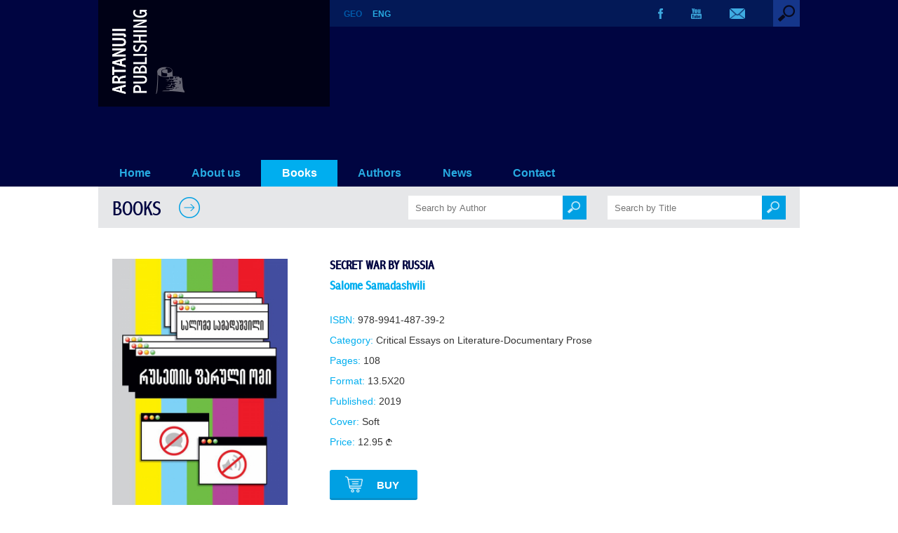

--- FILE ---
content_type: text/html; charset=UTF-8
request_url: http://www.artanuji.ge/book.php?id=434
body_size: 11397
content:
<!DOCTYPE HTML>
<html>
<head>
<meta charset="utf-8">
<title>Secret War by Russia - Artanuji Publishing</title>
<meta name="viewport" content="width=device-width, initial-scale=1.0">
<link rel="icon" href="img-site/favicon.ico" type="image/x-icon">
<link rel="shortcut icon" href="img-site/favicon.ico" type="image/x-icon">
<link rel="stylesheet" href="styles/mainstyles.css?v=1768701240">
<link rel="stylesheet" href="styles/nav.css?v=1768701240">
<link rel="stylesheet" href="styles/responsive.css?v=1768701240">
<link rel="stylesheet" href="fonts/fontstyles.css">
<link rel="stylesheet" type="text/css" href="includes/fancybox/jquery.fancybox-1.3.4.css" media="screen" />
<script src="includes/jquery.min.old.js"></script>
<script type="text/javascript" src="includes/fancybox/jquery.fancybox-1.3.4.pack.js"></script>
<script src="includes/functions.js"></script>
<script type="text/javascript">
	$(document).ready(function() {
		$("a[rel=rel1]").fancybox({
			'transitionIn'		: 'none',
			'transitionOut'		: 'none',
			'titlePosition' 	: 'over',
			'titleFormat'		: function(title, currentArray, currentIndex, currentOpts) {
				return '';
			}
		});
	});
</script>
<meta property="og:image" content="http://artanuji.ge/img-site/upload/books/7126414719.jpg"/>
<meta property='og:image:width' content='' /> 
<meta property='og:image:height' content='' />
<meta property="og:title" content="Secret War by Russia - Artanuji Publishing"/>
<meta property="og:site_name" content="Artanuji Publishing"/>
<meta property="og:description" content="..." />
<meta property="og:type" content="article" />
<meta property="og:url" content="http://artanuji.ge/book.php?id=434" />
</head>

<body>

<div id='preloader'></div>

<h1 class="hidden">Secret War by Russia</h1>
<div class='section-header'>

<div class='head-bg'>
<div class='container'>
<div class='logo'><a href='index_en.php'><img src='img-site/logo.png'></a></div>

<div class='head-bar'>
<div class='lang'><a href='book_ge.php?id=434'>GEO</a><a href='book.php?id=434'><span class='lang-current'>ENG</span></a></div>

<div class='search'>
<label for='search-drop' class='search-toggle'>
<img src='img-site/search_1.png'>
</label>
<input type='checkbox' id='search-drop'/>

<div class='search-form'>
<form action="books.php" method="get">
<input autofocus class='search-input' type='text' name='keyword' placeholder='Search by Keywords' autocomplete='off'>
</form>
</div>
</div><!-- / search -->

<div class='social'>
<div><a href='https://www.facebook.com/GamomtsemlobaArtanuji/?fref=ts' target='_blank'><img src='img-site/fb.png'></a></div><div><a href='https://www.youtube.com/user/ArtanujiPublisher' target='_blank'><img src='img-site/yt.png'></a></div>
<div><a href='contact.php'><img src='img-site/em.png'></a></div>
</div>

</div><!-- / head-bar -->

<nav>
<label for="drop" class="toggle toggle-main">&#9776; MENU</label>
<input type="checkbox" id="drop" />
<!-- menu-list -->
<ul class='menu'>
<li><a href='index_en.php' >Home</a></li>
<li><a  href='cat.php?id=238'>About us</a></li>
<li><!-- drop down 0 -->
<label for='drop-0' class='toggle toggle-parent'>Books</label>
<a class='navactive' href='books.php'>Books</a>
<input type='checkbox' id='drop-0'/>
<ul class='menu-book-cat'><li><a href='books.php'>All Categories</a><li><a href='books.php?catid=39'>Academic Publications</a><ul><li><a href='books.php?catid=40'>Artanuji Sources</a></li><li><a href='books.php?catid=41'>Abkhazian Series</a></li><li><a href='books.php?catid=42'>Colchians Series</a></li><li><a href='books.php?catid=43'>Military Histories</a></li><li><a href='books.php?catid=44'>South Caucasus and Anatolia</a></li><li><a href='books.php?catid=58'>Ekvtime Takaishvili – Works</a></li><li><a href='books.php?catid=45'>History of Georgian Church</a></li><li><a href='books.php?catid=46'>Georgian Diplomacy</a></li><li><a href='books.php?catid=47'>Hereti</a></li><li><a href='books.php?catid=60'>Science Books</a></li><li><a href='books.php?catid=61'>Georgia-Armenia</a></li><li><a href='books.php?catid=71'>Academic Publications</a></li></ul></li><li><a href='books.php?catid=50'>Critical Essays on Literature-Documentary Prose</a></li><li><a href='books.php?catid=57'>Read Along</a></li><li><a href='books.php?catid=54'>Textbooks</a></li><li><a href='books.php?catid=62'>Georgian Prose and Poetry </a></li><li><a href='books.php?catid=65'>Artanuji for Kids</a><ul><li><a href='books.php?catid=51'>Children’s Literature</a></li><li><a href='books.php?catid=66'>Graphic Versions of Georgian Classical Literature</a></li><li><a href='books.php?catid=67'>Georgian Fabulous Fairy-Tales</a></li><li><a href='books.php?catid=70'>Georgian Miths</a></li><li><a href='books.php?catid=81'>Coloring book</a></li><li><a href='books.php?catid=83'>Little people with big dreams</a></li></ul></li><li><a href='books.php?catid=78'>Translations</a></li><li><a href='books.php?catid=63'>Other Clasics</a></li><li><a href='books.php?catid=64'>Getting to Know Georgia</a></li><li><a href='books.php?catid=56'>Albums</a></li><li><a href='books.php?catid=68'>Dictionaries</a></li><li><a href='books.php?catid=59'>Tourist Guides</a></li><li><a href='books.php?catid=53'>sport</a><ul><li><a href='books.php?catid=76'>Legends</a></li><li><a href='books.php?catid=82'>football</a></li></ul></li><li><a href='books.php?catid=52'>Modern Drama</a></li><li><a href='books.php?catid=73'>Atlases, Maps</a></li><li><a href='books.php?catid=55'>Postcards and Posters</a></li><li><a href='books.php?catid=72'>Culinary</a></li><li><a href='books.php?catid=75'>Masterpiecies</a></li><li><a href='books.php?catid=77'>From Dictatorship to Democracy</a></li><li><a href='books.php?catid=79'>THE RED 70</a></li><li><a href='books.php?catid=80'>THE YONG HISTORIANS</a></li></ul></li>
<li><!-- drop down 1 -->
<label for='drop-1' class='toggle toggle-parent'>Authors</label>
<a  href='#'>Authors</a>
<input type='checkbox' id='drop-1'/>
<ul><li><a href='authors.php?id=236'>Our Authors</a></li><li><a href='authors.php?id=243'>Right Catalogue</a></li></ul></li>
<li><!-- drop down 2 -->
<label for='drop-2' class='toggle toggle-parent'>News</label>
<a  href='#'>News</a>
<input type='checkbox' id='drop-2'/>
<ul><li><a href='news.php?id=234'>News / Blogposts</a></li><li><a href='photo.php?id=240'>Photo Gallery</a></li><li><a href='video.php?id=242'>Video Gallery</a></li></ul></li><li><a  href='cat.php?id=239'>Contact</a></li></ul><!-- / menu-list -->
</nav>

</div><!-- / container -->
</div><!-- / head-bg -->
</div><!-- / section-header -->
<!-- PAGE -->
<div class='container'>

<div class='block-page-title'>
<a href='books.php'><h2>BOOKS</h2>
<img src='img-site/arrow-right-2.png'></a>

<div class='block-book-search-wrapper-general'>
<div class='block-book-search-wrapper'>
<form name='search_author' method='GET' action='books.php'>
<input autocomplete='off' type='text' placeholder='Search by Author' class='block-search-input' value='' name='author'>
<input type='hidden' name='title' value=''>
<a href='#' onclick='document.search_author.submit();'><div class='block-search-submit'><img src='img-site/search2.png'></div></a>
</form>
</div>
		
<div class='block-book-search-wrapper'>
<form name='search_title' method='GET' action='books.php'>
<input autocomplete='off' type='text' placeholder='Search by Title' class='block-search-input' value='' name='title'>
<input type='hidden' name='author' value=''>
<a href='#' onclick='document.search_title.submit();'><div class='block-search-submit'><img src='img-site/search2.png'></div></a>
</form>
</div>
</div>
	
<div class='block-search-clear'></div>

</div><!-- / block-page-title -->

<div class='book-block'>
<div class='book-block-imagearea'><a rel='rel1' href='img-site/upload/books/7126414719.jpg'><img src='img-site/upload/books/7126414719.jpg'></a></div>
<div class='book-block-textarea'>

<h3>Secret War by Russia</h3>
<h4><a href='author.php?id=288'>Salome Samadashvili</a></h4>

<div class='book-data'>
<p><span>ISBN:</span> 978-9941-487-39-2</p>
<p><span>Category:</span> <a class='bookcat' href='books.php?catid=50'>Critical Essays on Literature-Documentary Prose</a></p>
<p><span>Pages:</span> 108</p>
<p><span>Format:</span> 13.5X20</p>
<p><span>Published:</span> 2019</p>
<p><span>Cover:</span> Soft</p>
<p><span>Price:</span> 12.95 <img src='img-site/gel.png' class='gel'></p>
</div>

<a href='https://booksale.ge/book/rusetis-faruli-omi' target='_blank'><div class='booksale_buy'><img src='img-site/booksale_buy.png'> Buy</div></a>
<div class='ebooktitle'>E-Book <img src='img-site/arrow-right-3.png'></div><div class='ebookholder'><div class='ebookbutton'><a href='https://www.lit.ge/book/289832-rusetis-gamoucxadebeli-sainformacio-omi-da-evropis-tavdacvis-strategia-salome-samadashvili/' target='_blank'><img src='img-site/lit.png'></a></div></div><div class='sharesep'></div>
<div class='sharetitle'>Share <img src='img-site/arrow-right-3.png'></div>
<div class='shareholder'><div class="addthis_inline_share_toolbox"></div></div>

</div>

</div><!-- / book-block -->

</div><!-- / container -->

<div class='bestsellers-block'>

<div class='container'>
<div class='bestsellers-block-title'>
<h3>AUTHOR'S BOOKS</h3>
<img src='img-site/arrow-right-2.png'>
</div>

<div class='block-3 minpad'>

<div class='bg-white'><a href='book.php?id=546'>
<span class='block-3-book-img'><img src='img-site/upload/books/thumb_6004058867.jpg'></span>
<span class='block-3-hover-display'>
<span class='block-3-book-title'>Secret War by Russia</span><br>
<span class='block-3-book-author'><em>Salome Samadashvili</em></span><br><br>
<img src='img-site/arrow-right-1.png'>
</span></a>
</div>
			<div class='empty'></div><div class='empty'></div><div class='empty'></div><div class='empty'></div><div class='empty'></div>
</div><!-- / block-3 -->

</div><!-- / container -->
</div><!-- / bestsellers-block -->

<div class='container'>
<div class='block-4'>

<div class='block-4-news'>
<div class='block-4-title'>
<h3>EDITORIAL REVIEWS</h3>
</div>

<div class='no-result-white'>No Reviews Yet</div>
</div><!-- / block-4-news -->

<div class='block-4-offers'>
<div class='block-4-title'>
<h3><a href='offers.php'>OFFERS</a></h3>
<a href='offers.php'><img src='img-site/arrow-right-2.png'></a>
</div>

</div><!-- / block-4-offers -->
</div><!-- / block-4 -->
</div><!-- / container -->

<!-- FOOTER -->
<div class='container footcont'>
<div class='section-footer'>
<div class='footer-pagelinks'>
<a href='cat.php?id=238'>About Us</a> &nbsp;|&nbsp; <a href='news.php?id=234'>News</a> &nbsp;|&nbsp; <a href='contact.php'>Contact</a>
</div>

<div class='footer-social'>
<div><a href='https://www.facebook.com/GamomtsemlobaArtanuji/?fref=ts' target='_blank'><img src='img-site/f-fb.png'></a></div><div><a href='https://www.youtube.com/user/ArtanujiPublisher' target='_blank'><img src='img-site/f-yt.png'></a></div>
<div><a href='contact.php'><img src='img-site/f-em.png'></a></div>
</div>

<div class='footer-pagelinks pdfcat'><a href='#'>PDF Catalogue</a></div>
<div class='footer-logo'><a href='index_en.php'><img src='img-site/f-logo.png'></a></div>

<span class='clear'></span>

<div class='copy'>&copy; 2026 | Artanuji Publishing</div>
</div><!-- / section-footer -->
</div><!-- / container -->
<script type="text/javascript" src="//s7.addthis.com/js/300/addthis_widget.js#pubid=ra-5804d4ae316db781"></script>

</body>
</html>

--- FILE ---
content_type: text/css
request_url: http://www.artanuji.ge/styles/responsive.css?v=1768701240
body_size: 9381
content:
/* RESPONSIVE --------------------------------------------- */

/*  Header elements   ==================================================================== */

@media only screen and (max-width : 1024px) {

.logo {
	width: 97%;
	padding: 14px 0 14px 3%;
}
.lang {
	float: left;
	margin: 10px 3%;
}
.menu {
	margin-top: 40px;
}
.head-bar {
	width:100%;
}
.search input {
	width:320px;
}

.block-1-imagearea {
	width:100%;
	height:auto;
	text-align: center;
	line-height: 0;
	padding:15px 0;
}
.block-1-imagearea img {
	width:calc(100% - 76px);
	max-width: 500px;
}
.block-1-textarea {
	float: none;
	width:94%;
	height:auto;
	padding:25px 3% 20px 3%;
	text-align:center;
	margin-bottom:38px;
}
.block-1-slogan {
	margin:0;
	font-size:1.2em;
}
.block-1-slogan img {
	height:30px;
	margin:0 0 10px 0;
}

.block-3 {
	padding: 0 5px;
}
.block-3 div {
	float:none;
	display:inline-block;
	position: relative;
	width:163px;
	height:225px;
	margin:6px 4px;
}
.block-3 div:last-child {
	margin-right:8px;
}

.block-4-title h3 {
	float:none;
	margin:0 0 10px 0;
}
.block-4-title img {
	display:none;
}
.block-4-news {
	float:none;
	text-align:center;
	width: auto;
	height:auto;
	padding: 20px 10px;
	margin:0 0 30px 0;
	background: none;
}
.block-4-news-content {
	float:none;
	display:inline-block;
}

.block-4-offers {
	text-align:center;
	float:left;
	width: auto;
	height:auto;
	padding: 20px 20px 30px 20px;
	background-color: #E6E7E9;
}
.block-4-offers-title {
	margin: 10px 0;
}
.block-4-offers-text {
	margin: 5px 0 35px 0;
	line-height:1.4em;
}

.block-5 {
	margin: 0 0 30px 0;
	text-align:center;
}
.block-5 div {
	float:none;
	display:inline-block;
	text-align:center;
	margin: 5px;
}
.block-5 div:last-child {
	margin-right: 9px;
}

.section-footer {
	text-align:center;
}
.footer-pagelinks {
	float:none;
	margin: 0 0 20px 0;
}
.footer-social {
	float:none;
	text-align:center;
	margin: 0 0 20px 0;
}
.footer-social div {
	float:none;
	display:inline-block;
	padding: 10px;
}
.footer-logo {
	float:none;
	padding:10px 0 20px 0;
}
.contact-email-left {
	float:left;
	width:320px;
}
.contact-email-right {
	float:left;
	width:320px;
}

.gallery  {
	padding: 0 20px;
}

.bestsellers-block {
	width:96%;
	margin: 20px 0;
	padding:30px 2% 0 2%;
	background-color: #E6E7E9;
}

.bestsellers-block-title h3 {
	float:none;
	text-align:center;
	margin:0 20px 20px 0;
}
.bestsellers-block-title img {
	display:none;
}

.search-a-z {
	margin:0px;
	margin-bottom:40px;
	float:none;
	width:255px;
	margin-left:auto;
	margin-right:auto;
	
}
.search-a-z-block {
	width:235px;
}

.book-category-block  {
	padding: 50px 10px 30px 10px;
	display:table;
}
.book-category-navbar {
	float:none;
}
.book-category-navbar h3 { 
	text-align:center;
	background:none;
}

.book-category-right {
	width:auto;
}

[id^=categories-drop]:checked + div {
	display: block;
}
.categories-toggle {
	display: block;
	cursor: pointer;
}
.categories-toggle:hover {
	opacity:0.7;
}
.book-category-navbar {
	width:498px;
	min-width:128px;
	margin: 0 auto 40px auto;
}
.categories-list {
	display: none;
	top: 100%;
	right:0;
	z-index: 999;
}
.categories-list p {
	margin: 16px 0;
}

.authors-block {margin: 40px 0 0 0;}
.authors-imagearea {
	float: none;
	margin:0 20px;
}
.authors-textarea {
	float: none;
	padding:20px;
}

.authors-textarea h4 {
	margin:0 0 20px 0;
}


.col3-1 {
	float:right;
}
.newbooks-title img {
	float:left;
	margin: -3px 0 20px 0;
}
.authors-list-imagearea, .authors-list-imagearea-right, .authors-list-textarea {
	float:none;
	width:100%;
}
.authors-list-textarea {
	margin-bottom:20px;
}
.authors-list-block {margin: 40px 10px 20px 10px;}

.authors-list-imagearea-triangle, .authors-list-imagearea-right-triangle {display:none;}

.block-2 {
	display:none;
}
.block-3 {
	display:none;
}
.block-5 {
	display:none;
}
.page-title h2 {
	text-align:center;
	float:none;
	margin:0px;
	margin-bottom:30px;
}
.page-title img {
	display:none;
}
.block-page-title h2 {
	text-align:center;
	float:none;
	margin-bottom:30px;
}
.block-page-title img {
	display:none;
}

.block-book-search-wrapper-general {
	float:none;
	margin-left:auto;
	margin-right:auto;
	margin-bottom:12px;
}
.block-author-search-wrapper-general {
	float:none;
	margin-left:auto;
	margin-right:auto;
	margin-bottom:12px;
}
.block-book-search-wrapper  {
	margin-left:15px;
	margin-right:15px;
}
.block-author-search-wrapper {
	margin-left:15px;
	margin-right:15px;
}
.block-search-input {
	
}
.block-search-submit {
	
}
.block-search-submit img {
	display:block;
}

.book-category-right img {
	float: none;
	display: block;
    margin-left:auto;
    margin-right:auto;
	margin-bottom:35px;
}
.book-category-textarea {
	margin: 20px 0 0 0;
	text-align:center;
}

.book-block-imagearea {
	float:none;
	padding-left:0px;
	padding-right:0px;
	margin-left:auto;
	margin-right:auto;
	width:auto;
	max-width:250px;
	height:auto;
}
.book-block-textarea {
	text-align:center;
	float:none;
	max-width:100%;
}
.ebookbutton {
	float:none;
	margin-bottom:20px;
}
.bestsellers-block {
	display:none;
}
.block-4-news {
	width:94%;
	padding-left:3%;
	padding-right:3%;
	margin-right:none;
}
.book-category-right .gel {
	display:none;
}

.block-4-news-content:hover  .block-4-news-description {
	display:none;
}
.block-4-news-content:hover  .block-4-news-content-imgholder img {
	display:inline;
}

}


@media only screen and (max-width : 670px) {
	
.block-book-search-wrapper-general {
	float:none;
	margin-left:auto;
	margin-right:auto;
	width:204px;
}
.block-book-search-wrapper  {
	margin:0px;
	width:auto;
	margin-bottom:20px;
}
.block-search-input {
	width:150px;
}
.block-search-submit {
	
}

.book-category-navbar {
	width:162px;
	min-width:128px;
	margin: 0 auto 40px auto;
}

}


@media only screen and (max-width : 950px) {

.page-news-date-month {
	float:none;
	display:block;
}
.page-news-date {
	font-size:1.85em;
}
.page-news-content {
	float:none;
	width: 100%;
}

}

@media only screen and (max-width : 720px) {

.block-2 div {
	margin: 20px 3%;
}
.contact-map {
	float:none;
	width:100%;
}

.contact-email-left {
	float:none;
	width:auto;
}
.contact-email-right {
	float:none;
	width:auto;
}
.contact-email input[type="text"], .contact-email input[type="email"]{
	width: 60%;
}
.contact-email textarea {
	width: 60%;
}
.col3-1 {
	float:left;
	margin-top:40px;
}

}

@media only screen and (max-width : 552px) {

.block-2 {
	margin: 40px 0 25px 0;
}
.block-2 div {
	display: block;
	margin: 30px 2%;
}

}


@media only screen and (max-width : 450px) {

.social {
	float: none;
	display:none;
	width:100%;
	text-align:center;
}
.social div {
	float: none;
	display:inline-block;
	margin: 50px 15px 10px 15px;
}
.search input {
	width:240px;
}

.search-a-z-block {
	width:240px;
}

.contact-email input[type="text"], .contact-email input[type="email"]{
	width: 70%;
}
.contact-email textarea {
	width: 70%;
}

}

@media only screen and (max-width : 360px) {

.block-4-news-content {
	float:none;
	height:auto;
	width:inherit;
	margin:0 0 5px 0;
}
.block-4-news-content-imgholder {
	float:none;
	width:100%;
}
.block-4-news-content img {
	float:none;
	width:100%;
	height:auto;
}
.block-4-news-description {
	margin: 10px;
}
.block-4-news-date-month {
	float:none;
	display:block;
	padding: 10px;
	margin-left:auto;
	margin-right:auto;
}
.block-4-news-date {
	font-size:1.85em;
}

.contact-email label>span {
    margin-bottom: 8px;
}
.contact-email input[type="text"], .contact-email input[type="email"]{
	width: 92%;
}
.contact-email textarea {
	width: 92%;
}

.block-page-title {
	padding: 20px 3% 10px 3%;
}
.search-a-z {
	float: left;
	margin:10px 0;
}
.search-a-z-block {
	width:auto;
}
.search-a-z-toggle {
	width:128px;
}


.gallery-all a {
	float:none;
	width:auto; /* image size - width */
	height: auto; /* image size - height */
	text-align:center;
	padding:10px 0;
}
.gallery-all-title {
	float:none;
	width:auto;
	position:relative;
	display:block;
	margin-bottom:10px;
}
.gallery-all-imgholder {
	float:none;
	width:auto;
	height:auto;
}

}




/* Nav --------------------------------------------- */
.toggle, [id^=drop] {
 display: none;
}

@media only screen and (max-width : 1024px) {

.toggle + a, .menu {
	display: none;
}
.menu {
	margin: 0;
}
[id^=drop]:checked + ul {
	display: block;
	width: 100%;
}
.toggle {
	display: block;
}
.toggle-main {
	float: right;
	padding: 6px 0 15px 0;
	margin-right:10px;
	font-size: 20px;
	font-family: verdana;
	color:#fff;
	cursor:pointer;
}
.toggle-parent {
	font-family:Arial;
	font-size:0.98em;
	font-weight: bold;
	text-decoration: none;
	color:#27ABE2;
	padding: 12px 20px;
	cursor:pointer;
	-webkit-transition: all 0.3s ease;
	-moz-transition: all 0.3s ease;
	-o-transition: all 0.3s ease;
	-ms-transition: all 0.3s ease;
	transition: all 0.3s ease;
}
.toggle-parent:hover {
	background-color:#00AEEF;
	color:#FFFFFF;
	-webkit-transition: all 0.3s ease;
	-moz-transition: all 0.3s ease;
	-o-transition: all 0.3s ease;
	-ms-transition: all 0.3s ease;
	transition: all 0.3s ease;
}
.toggle-main:hover {
	opacity:0.5;
}
nav {
	right: 0;
	width: 100%;
	position: absolute;
}
nav ul {
	background-color: #031957;
}
nav ul li {
	display: block;
  	width: 100%;
	border-top: solid 1px #27ABE2;
}
nav ul ul {
  position: static;
}
nav li:nth-child(3) ul {
	width:100%;
}
nav li:nth-child(6) ul {
	width:100%;
}
nav ul ul li:hover > ul,
nav ul li:hover > ul {
	display: none;
}

}



--- FILE ---
content_type: application/javascript
request_url: http://www.artanuji.ge/includes/functions.js
body_size: 429
content:
jQuery(document).ready(function(){
  $('.menu-book-cat>li:has(ul)>a').click(function() {
      $(this).next().slideToggle(300);
      return false;
	  
  }).next().hide();
});

jQuery(document).ready(function(){
  $('.cat_list>li:has(ul)>a').click(function() {
      $(this).next().slideToggle(300);
      return false;
	  
  }).next().hide();
});

jQuery(window).load(function() {
	jQuery("#preloader").delay(0).fadeOut(150);
})